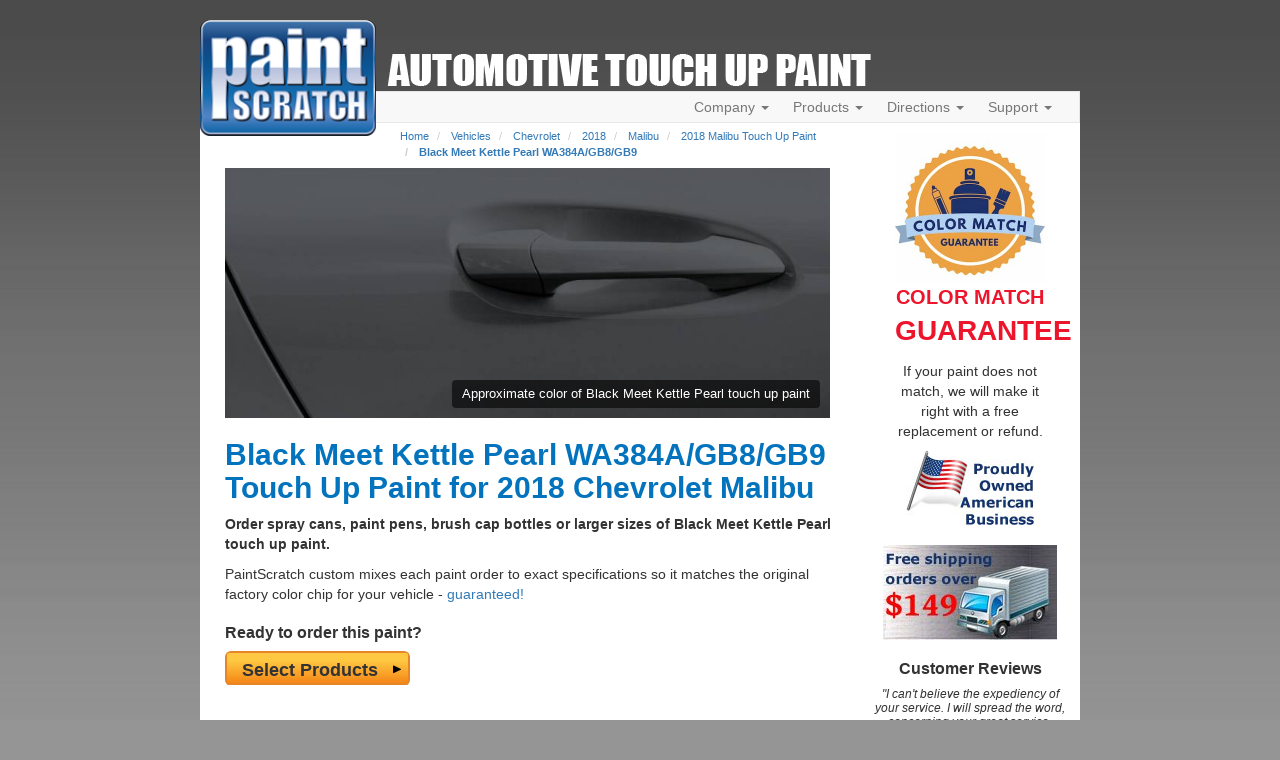

--- FILE ---
content_type: text/html; charset=UTF-8
request_url: https://www.paintscratch.com/touch_up_paint/Chevrolet/2018-Chevrolet-Malibu-Black-Meet-Kettle-Pearl-WA384A-GB8-GB9.html
body_size: 11663
content:
<!DOCTYPE html>
<html lang="en">
<head>
    <meta charset="utf-8">
    <meta http-equiv="X-UA-Compatible" content="IE=edge">
    <meta name="viewport" content="width=device-width, initial-scale=1">
    <title>Black Meet Kettle Pearl WA384A/GB8/GB9 Touch Up Paint for 2018 Chevrolet Malibu - PaintScratch.com</title>
    <script src="https://www.paintscratch.com/js/rollbar.js" crossorigin="anonymous"></script>

    <meta name="description" content="Buy Black Meet Kettle Pearl WA384A/GB8/GB9 Touch Up Paint for Your 2018 Chevrolet Malibu. Black Meet Kettle Pearl WA384A/GB8/GB9 is available in a paint pen, spray paint can, or brush bottle for your 2018 Chevrolet Malibu paint repair.">
    <!-- Google Tag Manager -->
    <script>(function(w,d,s,l,i){w[l]=w[l]||[];w[l].push({'gtm.start':
                new Date().getTime(),event:'gtm.js'});var f=d.getElementsByTagName(s)[0],
            j=d.createElement(s),dl=l!='dataLayer'?'&l='+l:'';j.async=true;j.src=
            'https://www.googletagmanager.com/gtm.js?id='+i+dl;f.parentNode.insertBefore(j,f);
        })(window,document,'script','dataLayer','GTM-58GGDG');</script>
    <!-- End Google Tag Manager -->

    <!-- Bootstrap -->
    <link rel="stylesheet" href="https://www.paintscratch.com/content/theme_mobile_001/css/bootstrap.min.css">

    <!-- PS CSS -->
    <link rel="stylesheet" href="https://www.paintscratch.com/content/theme_mobile_001/css/base.css">
    <link rel="stylesheet" href="https://www.paintscratch.com/content/theme_mobile_001/css/typography.css">
    <link rel="stylesheet" href="https://www.paintscratch.com/content/theme_mobile_001/css/extras.css">

    <!-- Favicons -->
    <link rel="apple-touch-icon" sizes="57x57" href="https://www.paintscratch.com/content/images/favicons/apple-touch-icon-57x57.png">
    <link rel="apple-touch-icon" sizes="60x60" href="https://www.paintscratch.com/content/images/favicons/apple-touch-icon-60x60.png">
    <link rel="apple-touch-icon" sizes="72x72" href="https://www.paintscratch.com/content/images/favicons/apple-touch-icon-72x72.png">
    <link rel="apple-touch-icon" sizes="76x76" href="https://www.paintscratch.com/content/images/favicons/apple-touch-icon-76x76.png">
    <link rel="apple-touch-icon" sizes="114x114" href="https://www.paintscratch.com/content/images/favicons/apple-touch-icon-114x114.png">
    <link rel="apple-touch-icon" sizes="120x120" href="https://www.paintscratch.com/content/images/favicons/apple-touch-icon-120x120.png">
    <link rel="apple-touch-icon" sizes="144x144" href="https://www.paintscratch.com/content/images/favicons/apple-touch-icon-144x144.png">
    <link rel="apple-touch-icon" sizes="152x152" href="https://www.paintscratch.com/content/images/favicons/apple-touch-icon-152x152.png">
    <link rel="apple-touch-icon" sizes="180x180" href="https://www.paintscratch.com/content/images/favicons/apple-touch-icon-180x180.png">
    <link rel="icon" type="image/png" href="https://www.paintscratch.com/content/images/favicons/favicon-32x32.png" sizes="32x32">
    <link rel="icon" type="image/png" href="https://www.paintscratch.com/content/images/favicons/favicon-194x194.png" sizes="194x194">
    <link rel="icon" type="image/png" href="https://www.paintscratch.com/content/images/favicons/favicon-96x96.png" sizes="96x96">
    <link rel="icon" type="image/png" href="https://www.paintscratch.com/content/images/favicons/android-chrome-192x192.png"
          sizes="192x192">
    <link rel="icon" type="image/png" href="https://www.paintscratch.com/content/images/favicons/favicon-16x16.png" sizes="16x16">
    <link rel="manifest" href="https://www.paintscratch.com/content/images/favicons/manifest.json">
    <link rel="shortcut icon" href="https://www.paintscratch.com/content/images/favicons/favicon.ico">
    <meta name="msapplication-TileColor" content="#00aba9">
    <meta name="msapplication-TileImage" content="https://www.paintscratch.com/content/images/favicons/mstile-144x144.png">
    <meta name="msapplication-config" content="https://www.paintscratch.com/browserconfig.xml">
    <meta name="theme-color" content="#ffffff">

    <!-- HTML5 Shim and Respond.js IE8 support of HTML5 elements and media queries -->
    <!--[if lt IE 9]>
    <link rel="stylesheet" href="https://www.paintscratch.com/content/theme_mobile_001/css/ie8.css">
    <script src="https://www.paintscratch.com/content/js/html5shiv.min.js"></script>
    <script src="https://www.paintscratch.com/content/js/respond.js"></script>
    <![endif]-->

        <link rel="canonical" href="https://www.paintscratch.com/touch_up_paint/Chevrolet/2018-Chevrolet-Malibu-Black-Meet-Kettle-Pearl-WA384A-GB8-GB9.html">
    
    <script>
        var app_url = "https://www.paintscratch.com"
        var ajax_www_root = "https://www.paintscratch.com/content"; // base for ajax calls
    </script>
        <meta property="og:url" content="https://www.paintscratch.com/touch_up_paint/Chevrolet/2018-Chevrolet-Malibu-Black-Meet-Kettle-Pearl-WA384A-GB8-GB9.html"/>
    <meta property="og:title"
          content="Black Meet Kettle Pearl WA384A/GB8/GB9  Touch Up Paint for 2018 Chevrolet Malibu"/>
    <meta property="og:description"
          content="Order pro grade Black Meet Kettle Pearl WA384A/GB8/GB9 touch up paint for 2018 Chevrolet Malibu."/>
    <meta property="og:image" content="https://www.paintscratch.com/images/swatch/Black-Meet-Kettle-Pearl-2018-Chevrolet-Malibu-272B2F.jpg"/>
    <meta property="og:type" content="website"/>
    <meta name="twitter:card" content="summary"/>
    <meta name="twitter:site" content="@paintscratch"/>
    <meta name="twitter:title"
          content="Black Meet Kettle Pearl WA384A/GB8/GB9  for 2018 Chevrolet Malibu"/>
    <meta name="twitter:description"
          content="Order pro grade Black Meet Kettle Pearl WA384A/GB8/GB9 touch up paint for 2018 Chevrolet Malibu."/>
    <meta name="twitter:image" content="https://www.paintscratch.com/images/swatch/Black-Meet-Kettle-Pearl-2018-Chevrolet-Malibu-272B2F.jpg"/>
    <meta name="twitter:url" content="https://www.paintscratch.com/touch_up_paint/Chevrolet/2018-Chevrolet-Malibu-Black-Meet-Kettle-Pearl-WA384A-GB8-GB9.html"/>

    <link rel="stylesheet" href="https://www.paintscratch.com/content/views/paintpages/css/tup.css?v=1.1">


</head>
<body class="paintpages single-color-paage paintpages-6-yr-mk-mo-co type-make-year-model-color">
<!-- Google Tag Manager (noscript) -->
<noscript><iframe src="https://www.googletagmanager.com/ns.html?id=GTM-58GGDG"
                  height="0" width="0" style="display:none;visibility:hidden"></iframe></noscript>
<!-- End Google Tag Manager (noscript) -->
<div id="wrapper">
    <div class="top">
        <div class="ps-logo">
            <a class="brand" href="/">
                <img src="https://www.paintscratch.com/content/images/paintscratch-logo.png" height="112" width="170"
                     class="img-responsive bottom-drop-10" alt="PaintScratch.com Logo">
            </a>
        </div><!-- /.logo -->

        <div id="atu_header"><h2 class="invisible">Automotive Touch Up Paint</h2></div>
        <div class="ps-navigation">
            <div class="header">
                <div class="navbar navbar-default" role="navigation">
                    <div class="container-fluid">
                        <div class="navbar-header">
                            <button type="button" class="navbar-toggle collapsed" data-toggle="collapse"
                                    data-target=".navbar-collapse">
                                <span class="sr-only">Toggle navigation</span>
                                <span class="icon-bar"></span>
                                <span class="icon-bar"></span>
                                <span class="icon-bar"></span>
                            </button>
                        </div><!-- /.navbar-header -->
                        <div class="navbar-collapse collapse">
                            <ul class="nav navbar-nav navbar-right pull-right">
                                <li class="dropdown">
                                    <a href="#" class="dropdown-toggle" data-toggle="dropdown">Company <span
                                            class="caret"></span></a>
                                    <ul class="dropdown-menu" role="menu">
                                        <li><a title="Paintscratch.com sells custom automotive touch up paint"
                                               href="https://www.paintscratch.com/company/about.html">About</a></li>
                                        <li><a title="PaintScratch reviews and customer testimonials"
                                               href="https://www.paintscratch.com/cgi-bin/customer.cgi">Reviews</a></li>
                                        <li><a title="Color Match Guarantee" href="#color-match-guarantee"
                                               class="load-pop ie8-guarantee"
                                               id="color_match_guarantee_text-closeonly3">Color Match Guarantee</a></li>
                                    </ul>
                                </li>

                                <li class="dropdown">
                                    <a id="products_dropdown" data-target="#" href="#products" data-toggle="dropdown"
                                       aria-haspopup="true" role="button" aria-expanded="false">Products <span
                                            class="caret"></span></a>
                                    <ul class="dropdown-menu" role="menu" aria-labelledby="products_dropdown">
                                        <li><a title="Which Touch Up Products To Order" href="#what-to-order"
                                               class="load-pop" id="what_to_order-closeonly">What To Order</a></li>
                                        <li><a title="Order touch up ACCESSORIES ONLY here (NOT TOUCH UP PAINT!)"
                                               href="https://www.paintscratch.com/cgi-bin/storefront.cgi">Accessory Store</a></li>
                                        <li><a title="Touch up paint pricing" href="https://www.paintscratch.com/products/pricing.html">Pricing</a>
                                        </li>
                                        <li><a title="PaintScratch Shipping Information" href="#shipping-info"
                                               class="load-pop" id="ordering_shipping_help-closeonly">Shipping</a></li>
                                        <li>
                                            <a title="PaintScratch provides custom paint matching for nearly any color on any surface"
                                               href="https://www.paintscratch.com/products/custom.html">Custom Paint Matching</a></li>
                                    </ul>
                                </li>

                                <li class="dropdown">
                                    <a href="#" class="dropdown-toggle" data-toggle="dropdown">Directions <span
                                            class="caret"></span></a>
                                    <ul class="dropdown-menu" role="menu">
                                        <li><a title="Touch up paint directions."
                                               href="https://www.paintscratch.com/touch-up-paint-directions/">How To Apply Touch Up
                                            Paint</a></li>
                                        <li><a href="https://www.paintscratch.com/paint/videos/"
                                               title="Videos about how to apply touch up paint to your car.">Instruction
                                            Videos</a></li>
                                        <li><a title="Instructions on how to find your car color code"
                                               href="https://www.paintscratch.com/touch-up-paint-codes/paint-code.html">Finding Your
                                            Color Code</a></li>
                                        <li><a title="Learn about choosing a paint color to fix your scratch"
                                               href="https://www.paintscratch.com/touch-up-paint-directions/paint-colors.html">How to
                                            Choose Your Color</a></li>

                                    </ul>
                                </li>

                                <li class="dropdown">
                                    <a href="#" class="dropdown-toggle" data-toggle="dropdown">Support <span
                                            class="caret"></span></a>
                                    <ul class="dropdown-menu" role="menu">
                                        <li><a title="PaintScratch Help Center"
                                               href="https://www.paintscratch.com/cgi-bin/stats/helpCenter.cgi">Help Center</a></li>
                                        <li><a title="Answers to frequently asked questions"
                                               href="https://www.paintscratch.com/support/faqs.html">FAQ's</a></li>
                                        <li><a href="https://www.paintscratch.com/support/search-paintscratch.php"
                                               title="Search every page on the site.">Search</a></li>
                                        <li><a title="Customer Service and Returns"
                                               href="https://www.paintscratch.com/support/returns.htm">Customer Service &amp;
                                            Returns</a></li>
                                    </ul>
                                </li>

                                <li id="view_cart_link" class="hidden"><a href="https://www.paintscratch.com/cgi-bin/shopping-cart.cgi"
                                                                          title="View your shopping cart">View Cart
                                    <span class="badge"></span></a></li>
                            </ul>
                        </div><!-- /.navbar-collapse -->
                    </div><!-- /.container-fluid -->
                </div><!-- /.navbar -->
            </div><!-- /.header -->
        </div><!-- /.ps-navigation -->
    </div><!-- /.top --><div class="page white-bg">
    <div class="container-fluid">
        <div class="row">
            <div class="page-content col-sm-9">
                
                <ol class="breadcrumb">
    <li><a href="https://www.paintscratch.com" title="Touch Up Paint from PaintScratch.com">Home</a></li>
                <li >
                            <a href="https://www.paintscratch.com/touch_up_paint/" title="Order automotive touch up paint for any vehicle">Vehicles</a>
                    </li>
            <li >
                            <a href="https://www.paintscratch.com/touch_up_paint/Chevrolet/" title="Custom Chevrolet touch up paint">Chevrolet</a>
                    </li>
            <li >
                            <a href="https://www.paintscratch.com/touch_up_paint/Chevrolet/2018.html" title="2018 Chevrolet touch up paint">2018</a>
                    </li>
            <li >
                            <a href="https://www.paintscratch.com/touch_up_paint/Chevrolet/Malibu.html" title="Chevrolet Malibu touch up paint">Malibu</a>
                    </li>
            <li >
                            <a href="https://www.paintscratch.com/touch_up_paint/Chevrolet/2018-Chevrolet-Malibu.html" title="2018 Chevrolet Malibu touch up paint">2018 Malibu Touch Up Paint</a>
                    </li>
            <li class="active">
                            <a href="https://www.paintscratch.com/touch_up_paint/Chevrolet/2018-Chevrolet-Malibu-Black-Meet-Kettle-Pearl-WA384A-GB8-GB9.html" title="Black Meet Kettle Pearl WA384A/GB8/GB9 touch up paint for 2018 Chevrolet Malibu">Black Meet Kettle Pearl WA384A/GB8/GB9</a>
                    </li>
    </ol>
                    <!-- Image on top -->
    <div class="col-sm-12 col-xs-12" id="color-swatch-image">
        <div class="image-container">
            <img class="responsive-img"
                 alt="Black Meet Kettle Pearl touch up paint for Chevrolet"
                 src="https://www.paintscratch.com/images/swatch/Black-Meet-Kettle-Pearl-2018-Chevrolet-Malibu-272B2F.jpg">
            <span class="overlay-text">
          Approximate color of Black Meet Kettle Pearl touch up paint
        </span>
        </div>

        <h1 style="margin-top: 20px;">Black Meet Kettle Pearl WA384A/GB8/GB9 Touch Up Paint for 2018 Chevrolet Malibu</h1>
    </div>

    <p><strong>Order spray cans, paint pens, brush cap bottles or larger sizes of Black Meet Kettle Pearl touch up
            paint.</strong></p>

            <p>PaintScratch custom mixes each paint order to exact specifications so it matches the original factory color
            chip for your vehicle - <a class="load-pop"
                                       title="We guarantee Black Meet Kettle Pearl will match your 2018 Chevrolet Malibu."
                                       href="#color-match-guarantee" id="color_match_guarantee_text-closeonly4">guaranteed!</a>
        </p>
        
    <div class="clearfix"></div>
    <div class="list-group-single-color">
        <div class="ready-to-order col-sm-12">
            <h3>Ready to order this paint?</h3>
            <form name="select-color-form" id="select-color-form" method="post">
                <input type="hidden" name="vehicle" value="2018 Chevrolet Malibu">
                <input type="hidden" name="year" value="2018">
                <input type="hidden" name="make" value="Chevrolet">
                <input type="hidden" name="model" value="Malibu">
                <input type="hidden" name="paint" value="Black Meet Kettle Pearl WA384A/GB8/GB9">
                <input type="hidden" name="color" value="#272B2F">
                <input type='hidden' id='factory_code_required' value="false">

                <button onclick="SelectProducts()" type="button" class="btn action-button-orange btn-lg"
                        title="Proceed to the secure order form for Black Meet Kettle Pearl WA384A/GB8/GB9."><span>Select Products</span>
                </button>
                
            </form>
        </div>
    </div>
    <div class="clearfix"></div>
    <div class="panel panel-default panel-expand panel-color-code">
        <div class="panel-heading panel-hover">
            <div class="panel-title row">
                <a class="expand-panel-link" id="show-color-code-info"
                   title="Click to expand color code information for Chevrolet" data-toggle="collapse"
                   href="#color-code-info" aria-expanded="false" aria-controls="color-code-info">
                    <span class="col-xs-10">Verify your Chevrolet's color code is '<u>WA384A/GB8/GB9</u>' before ordering.</span>
                    <p class="col-xs-2">
                        <span class="glyphicon glyphicon-chevron-down pull-right" aria-hidden="true"></span></p>
                </a>
            </div>
        </div>
        <div class="collapse panel-body" id="color-code-info">
    <p>The vehicle color code will list the paint color exactly so finding it is important. In order to
        guarantee the accuracy of a color, paint should be ordered based on the color code. Learn where to <a
                href="https://www.paintscratch.com/touch-up-paint-codes/col2018.htm"
                target="_blank" title="In a new tab, open where to find your 2018 color code.">locate your
            Color Identification Plate <span class="glyphicon glyphicon-new-window"
                                             aria-hidden="true"></span></a>. </p>
    There can be more than one color code shown below. For example, the color code '96/WA8867' listed on our site can be shown on your vehicle as '96U' or '96L' or '8867' or 'WA8867'. Often there will be a 'BC CC' before the color code. This stands for Basecoat/Clearcoat. The 'U' in the paint code means the Upper Color and the 'L' means the Lower Color. Two tone vehicles will have each color coded, i.e. '96U' and say '36L'. Also, it could be '8867L' or '8867U'.<br><br> Later Chevrolet colors can be really confusing. The color <b>Son Of A Gun Gray</b> has 8 different color codes. (WA139X/WA481B/WA482B/G7Q/GK1/GK2/GPF/WA527B) If you find any of these codes on your vehicle, this is your color!
    <br><br>
    <p>Please do not order based on the color you see onscreen. Because computer and phone screens are all
        different, the color you see on online may not look exactly the same as the paint you receive. For more
        information, <a href="https://www.paintscratch.com/support/faqs.html" target="_blank"
                        title="In a new tab, open PaintScratch FAQs">view the FAQ'S <span
                    class="glyphicon glyphicon-new-window" aria-hidden="true"></span></a>.</p>
    <p>Always <a target="_blank" title="Open a new tab to view information about verifying your color code"
                 href="https://www.paintscratch.com/verify.htm">verify your
            Chevrolet color code <span class="glyphicon glyphicon-new-window" aria-hidden="true"></span></a> on
        your vehicle before ordering. Black Meet Kettle Pearl may go by
        several different names and color
        samples shown for 2018
        Chevrolet Malibu are approximate.
    <p>
</div>    </div>
    <div class="clearfix"></div>

            <hr>
        <div class="panel panel-default panel-expand panel-other-color">
            <div class="panel-heading panel-hover">
                <div class="panel-title row">
                    <a class="expand-panel-link" id="show-other-colors"
                       title="Click to expand all 2018 Chevrolet Malibu touch up paint colors."
                       data-toggle="collapse" href="#other-colors-body" aria-expanded="false"
                       aria-controls="other-colors-body">
                        <span class="col-xs-10">Show 29 other colors for 2018 Chevrolet Malibu.</span>
                        <p class="col-xs-2">
                            <span class="glyphicon glyphicon-chevron-down pull-right" aria-hidden="true"></span></p>
                    </a>
                </div>
            </div>
            <div class="collapse panel-body list-group list-group-other-colors" id="other-colors-body">

                
                    <a class="list-group-item row" href="https://www.paintscratch.com/touch_up_paint/Chevrolet/2018-Chevrolet-Malibu-Son-Of-A-Gun-Gray-Metallic-WA139X-G7Q-GK2.html" title="Son Of A Gun Gray Metallic WA139X/G7Q/GK2 for 2018 Chevrolet Malibu">
                        <span class="col-xs-3 color-box color-swatch" style="background-color: #817C75"></span>
                        <span class="col-xs-9">Son Of A Gun Gray Metallic WA139X/G7Q/GK2</span>
                    </a>
                
                    <a class="list-group-item row" href="https://www.paintscratch.com/touch_up_paint/Chevrolet/2018-Chevrolet-Malibu-Son-Of-A-Gun-Gray-Metallic-WA482B-WA527B-GPF.html" title="Son Of A Gun Gray Metallic WA482B/WA527B/GPF for 2018 Chevrolet Malibu">
                        <span class="col-xs-3 color-box color-swatch" style="background-color: #817C75"></span>
                        <span class="col-xs-9">Son Of A Gun Gray Metallic WA482B/WA527B/GPF</span>
                    </a>
                
                    <a class="list-group-item row" href="https://www.paintscratch.com/touch_up_paint/Chevrolet/2018-Chevrolet-Malibu-Abalone-White-Tricoat-WA140X-G1W.html" title="Abalone White Tricoat WA140X/G1W for 2018 Chevrolet Malibu">
                        <span class="col-xs-3 color-box color-swatch" style="background-color: #F5F3F1"></span>
                        <span class="col-xs-9">Abalone White Tricoat WA140X/G1W</span>
                    </a>
                
                    <a class="list-group-item row" href="https://www.paintscratch.com/touch_up_paint/Chevrolet/2018-Chevrolet-Malibu-Abalone-White-Tricoat-WA472B-WA584B-WA486B.html" title="Abalone White Tricoat WA472B/WA584B/WA486B for 2018 Chevrolet Malibu">
                        <span class="col-xs-3 color-box color-swatch" style="background-color: #F5F3F1"></span>
                        <span class="col-xs-9">Abalone White Tricoat WA472B/WA584B/WA486B</span>
                    </a>
                
                    <a class="list-group-item row" href="https://www.paintscratch.com/touch_up_paint/Chevrolet/2018-Chevrolet-Malibu-Abalone-White-Tricoat-GE8-GP5-GP6.html" title="Abalone White Tricoat GE8/GP5/GP6 for 2018 Chevrolet Malibu">
                        <span class="col-xs-3 color-box color-swatch" style="background-color: #F5F3F1"></span>
                        <span class="col-xs-9">Abalone White Tricoat GE8/GP5/GP6</span>
                    </a>
                
                    <a class="list-group-item row" href="https://www.paintscratch.com/touch_up_paint/Chevrolet/2018-Chevrolet-Malibu-Black-Meet-Kettle-Pearl-WA506B-WA507B-GB0.html" title="Black Meet Kettle Pearl WA506B/WA507B/GB0 for 2018 Chevrolet Malibu">
                        <span class="col-xs-3 color-box color-swatch" style="background-color: #272B2F"></span>
                        <span class="col-xs-9">Black Meet Kettle Pearl WA506B/WA507B/GB0</span>
                    </a>
                
                    <a class="list-group-item row" href="https://www.paintscratch.com/touch_up_paint/Chevrolet/2018-Chevrolet-Malibu-Old-Blue-Eyes-Metallic-WA410Y-G1M.html" title="Old Blue Eyes Metallic WA410Y/G1M for 2018 Chevrolet Malibu">
                        <span class="col-xs-3 color-box color-swatch" style="background-color: #3D476B"></span>
                        <span class="col-xs-9">Old Blue Eyes Metallic WA410Y/G1M</span>
                    </a>
                
                    <a class="list-group-item row" href="https://www.paintscratch.com/touch_up_paint/Chevrolet/2018-Chevrolet-Malibu-Starlight-Blue-WA413B-GGB.html" title="Starlight Blue WA413B/GGB for 2018 Chevrolet Malibu">
                        <span class="col-xs-3 color-box color-swatch" style="background-color: #597DF3"></span>
                        <span class="col-xs-9">Starlight Blue WA413B/GGB</span>
                    </a>
                
                    <a class="list-group-item row" href="https://www.paintscratch.com/touch_up_paint/Chevrolet/2018-Chevrolet-Malibu-Glory-Red-Pearl-WA434B-GPJ.html" title="Glory Red Pearl WA434B/GPJ for 2018 Chevrolet Malibu">
                        <span class="col-xs-3 color-box color-swatch" style="background-color: #BA2824"></span>
                        <span class="col-xs-9">Glory Red Pearl WA434B/GPJ</span>
                    </a>
                
                    <a class="list-group-item row" href="https://www.paintscratch.com/touch_up_paint/Chevrolet/2018-Chevrolet-Malibu-Pepperdust-Pearl-WA441B-GMU.html" title="Pepperdust Pearl WA441B/GMU for 2018 Chevrolet Malibu">
                        <span class="col-xs-3 color-box color-swatch" style="background-color: #D6CA92"></span>
                        <span class="col-xs-9">Pepperdust Pearl WA441B/GMU</span>
                    </a>
                
                    <a class="list-group-item row" href="https://www.paintscratch.com/touch_up_paint/Chevrolet/2018-Chevrolet-Malibu-Pepperdust-Pearl-WA444B-GH9.html" title="Pepperdust Pearl WA444B/GH9 for 2018 Chevrolet Malibu">
                        <span class="col-xs-3 color-box color-swatch" style="background-color: #D6CA92"></span>
                        <span class="col-xs-9">Pepperdust Pearl WA444B/GH9</span>
                    </a>
                
                    <a class="list-group-item row" href="https://www.paintscratch.com/touch_up_paint/Chevrolet/2018-Chevrolet-Malibu-Coppertino-Metallic-WA444C-WA446C-G8K-G8R.html" title="Coppertino Metallic WA444C/WA446C/G8K/G8R for 2018 Chevrolet Malibu">
                        <span class="col-xs-3 color-box color-swatch" style="background-color: #F5EBBD"></span>
                        <span class="col-xs-9">Coppertino Metallic WA444C/WA446C/G8K/G8R</span>
                    </a>
                
                    <a class="list-group-item row" href="https://www.paintscratch.com/touch_up_paint/Chevrolet/2018-Chevrolet-Malibu-Green-WA449C-G8U.html" title="Green WA449C/G8U for 2018 Chevrolet Malibu">
                        <span class="col-xs-3 color-box color-swatch" style="background-color: #2E6D1F"></span>
                        <span class="col-xs-9">Green WA449C/G8U</span>
                    </a>
                
                    <a class="list-group-item row" href="https://www.paintscratch.com/touch_up_paint/Chevrolet/2018-Chevrolet-Malibu-Satin-Steel-Metallic-WA464C-G9K.html" title="Satin Steel Metallic WA464C/G9K for 2018 Chevrolet Malibu">
                        <span class="col-xs-3 color-box color-swatch" style="background-color: #808080"></span>
                        <span class="col-xs-9">Satin Steel Metallic WA464C/G9K</span>
                    </a>
                
                    <a class="list-group-item row" href="https://www.paintscratch.com/touch_up_paint/Chevrolet/2018-Chevrolet-Malibu-Switchblade-Silver-Pearl-Clearcoat-WA636R-17-GAN.html" title="Switchblade Silver Pearl Clearcoat WA636R/17/GAN for 2018 Chevrolet Malibu">
                        <span class="col-xs-3 color-box color-swatch" style="background-color: #E0DDD2"></span>
                        <span class="col-xs-9">Switchblade Silver Pearl  WA636R/17/GAN</span>
                    </a>
                
                    <a class="list-group-item row" href="https://www.paintscratch.com/touch_up_paint/Chevrolet/2018-Chevrolet-Malibu-Black-Clearcoat-WA8555-41-GBA.html" title="Black Clearcoat WA8555/41/GBA for 2018 Chevrolet Malibu">
                        <span class="col-xs-3 color-box color-swatch" style="background-color: #020202"></span>
                        <span class="col-xs-9">Black  WA8555/41/GBA</span>
                    </a>
                
                    <a class="list-group-item row" href="https://www.paintscratch.com/touch_up_paint/Chevrolet/2018-Chevrolet-Malibu-White-Clearcoat-WA8624-50-GAZ.html" title="White Clearcoat WA8624/50/GAZ for 2018 Chevrolet Malibu">
                        <span class="col-xs-3 color-box color-swatch" style="background-color: #FFFFFB"></span>
                        <span class="col-xs-9">White  WA8624/50/GAZ</span>
                    </a>
                
                    <a class="list-group-item row" href="https://www.paintscratch.com/touch_up_paint/Chevrolet/2018-Chevrolet-Malibu-Shale-Interior-WA149B.html" title="Shale (Interior) WA149B for 2018 Chevrolet Malibu">
                        <span class="col-xs-3 color-box color-swatch" style="background-color: #A69476"></span>
                        <span class="col-xs-9">Shale (Interior) WA149B</span>
                    </a>
                
                    <a class="list-group-item row" href="https://www.paintscratch.com/touch_up_paint/Chevrolet/2018-Chevrolet-Malibu-Dark-Atmosphere-Interior-WA303X.html" title="Dark Atmosphere (Interior) WA303X for 2018 Chevrolet Malibu">
                        <span class="col-xs-3 color-box color-swatch" style="background-color: #665B48"></span>
                        <span class="col-xs-9">Dark Atmosphere (Interior) WA303X</span>
                    </a>
                
                    <a class="list-group-item row" href="https://www.paintscratch.com/touch_up_paint/Chevrolet/2018-Chevrolet-Malibu-Piano-Black-Interior-WA424P.html" title="Piano Black (Interior) WA424P for 2018 Chevrolet Malibu">
                        <span class="col-xs-3 color-box color-swatch" style="background-color: #000000"></span>
                        <span class="col-xs-9">Piano Black (Interior) WA424P</span>
                    </a>
                
                    <a class="list-group-item row" href="https://www.paintscratch.com/touch_up_paint/Chevrolet/2018-Chevrolet-Malibu-French-Roast-Metallic-Interior-WA434A.html" title="French Roast Metallic (Interior) WA434A for 2018 Chevrolet Malibu">
                        <span class="col-xs-3 color-box color-swatch" style="background-color: #B1A179"></span>
                        <span class="col-xs-9">French Roast Metallic (Interior) WA434A</span>
                    </a>
                
                    <a class="list-group-item row" href="https://www.paintscratch.com/touch_up_paint/Chevrolet/2018-Chevrolet-Malibu-Jet-Black-Interior-WA600R.html" title="Jet Black (Interior) WA600R for 2018 Chevrolet Malibu">
                        <span class="col-xs-3 color-box color-swatch" style="background-color: #383628"></span>
                        <span class="col-xs-9">Jet Black (Interior) WA600R</span>
                    </a>
                
                    <a class="list-group-item row" href="https://www.paintscratch.com/touch_up_paint/Chevrolet/2018-Chevrolet-Malibu-Loft-Brown-Interior-WA704S.html" title="Loft Brown (Interior) WA704S for 2018 Chevrolet Malibu">
                        <span class="col-xs-3 color-box color-swatch" style="background-color: #A1884B"></span>
                        <span class="col-xs-9">Loft Brown (Interior) WA704S</span>
                    </a>
                
                    <a class="list-group-item row" href="https://www.paintscratch.com/touch_up_paint/Chevrolet/2018-Chevrolet-Malibu-Medium-Ash-Gray-Interior-WA9883.html" title="Medium Ash Gray (Interior) WA9883 for 2018 Chevrolet Malibu">
                        <span class="col-xs-3 color-box color-swatch" style="background-color: #CBC7BF"></span>
                        <span class="col-xs-9">Medium Ash Gray (Interior) WA9883</span>
                    </a>
                
                    <a class="list-group-item row" href="https://www.paintscratch.com/touch_up_paint/Chevrolet/2018-Chevrolet-Malibu-Blade-Silver-Metallic-Clearcoat-wheel-WA234M.html" title="Blade Silver Metallic Clearcoat (wheel) WA234M for 2018 Chevrolet Malibu">
                        <span class="col-xs-3 color-box color-swatch" style="background-color: #F0ECE8"></span>
                        <span class="col-xs-9">Blade Silver Metallic  (wheel) WA234M</span>
                    </a>
                
                    <a class="list-group-item row" href="https://www.paintscratch.com/touch_up_paint/Chevrolet/2018-Chevrolet-Malibu-Midnight-Silver-Metallic-Clearcoat-wheel-WA263M.html" title="Midnight Silver Metallic Clearcoat (wheel) WA263M for 2018 Chevrolet Malibu">
                        <span class="col-xs-3 color-box color-swatch" style="background-color: #A29C92"></span>
                        <span class="col-xs-9">Midnight Silver Metallic  (wheel) WA263M</span>
                    </a>
                
                    <a class="list-group-item row" href="https://www.paintscratch.com/touch_up_paint/Chevrolet/2018-Chevrolet-Malibu-Sterling-Silver--matt-WA569F.html" title="Sterling Silver  (matt) WA569F for 2018 Chevrolet Malibu">
                        <span class="col-xs-3 color-box color-swatch" style="background-color: #D8D1CA"></span>
                        <span class="col-xs-9">Sterling Silver  (matt) WA569F</span>
                    </a>
                
                    <a class="list-group-item row" href="https://www.paintscratch.com/touch_up_paint/Chevrolet/2018-Chevrolet-Malibu-Black-Clearcoat-Wheel-Color-WA8555.html" title="Black Clearcoat (Wheel Color) WA8555 for 2018 Chevrolet Malibu">
                        <span class="col-xs-3 color-box color-swatch" style="background-color: #000000"></span>
                        <span class="col-xs-9">Black  (Wheel Color) WA8555</span>
                    </a>
                
                    <a class="list-group-item row" href="https://www.paintscratch.com/touch_up_paint/Chevrolet/2018-Chevrolet-Malibu-Sparkle-Silver-Metallic-Wheel-Color-WA9967.html" title="Sparkle Silver Metallic (Wheel Color) WA9967 for 2018 Chevrolet Malibu">
                        <span class="col-xs-3 color-box color-swatch" style="background-color: #D5D4CD"></span>
                        <span class="col-xs-9">Sparkle Silver Metallic (Wheel Color) WA9967</span>
                    </a>
                            </div>
        </div>
        <div class="clearfix"></div>

    
    <p>Additional <a href='https://www.paintscratch.com/touch_up_paint/Chevrolet/' title='Custom Chevrolet touch up paint'>Chevrolet
            paint colors</a> may be available, especially interior, trim and wheel colors. Try searching other <a
                href='https://www.paintscratch.com/touch_up_paint/Chevrolet/Malibu.html'
                title='Chevrolet Malibu touch up paint'>Chevrolet
            Malibu</a> years or <a title="Click here to request your color."
                                        href="https://www.paintscratch.com/cgi-bin/missing.cgi">Submit a color request</a>.</p>

    <script>
        function setPSCookie(name, value, days, path = '/') {
            if (!name || value === undefined) {
                console.error('Name and value are required for setting a cookie');
                return;
            }

            let expires = '';
            if (days) {
                const date = new Date();
                date.setTime(date.getTime() + (days * 24 * 60 * 60 * 1000));
                expires = '; expires=' + date.toUTCString();
            }
            document.cookie = name + '=' + value + expires + '; path=' + path + '; Secure';
        }
        var selectedColorName = 'Black Meet Kettle Pearl WA384A/GB8/GB9';
        var selectedColorRgb = '#272B2F';
        setPSCookie('ColorNameSelectedLast', selectedColorName, 7, '/')
        setPSCookie('ColorRgbSelectedLast', selectedColorRgb, 7, '/')
    </script>
            </div>
                            <div class="col-sm-3" id="page_sidebar">
    
            <div id="color_match_guarantee" class="top-buffer-sm">
            <div class="load-pop centered-block" id="color_match_guarantee_text-closeonly2">
                <img alt="PaintScratch Color Match Guarantee Badge" src="https://www.paintscratch.com/content/images/color-match-guarantee.jpg?v=2" title="If your paint does not match, we will make it right with a free replacement or refund." class="img-responsive center-block ie8-guarantee">
                <p style="text-align: center;"><span class="guarantee">COLOR MATCH</span><br><span class="guarantee big">GUARANTEE</span></p>
                <p>If your paint does not match, we will make it right with a free replacement or refund.</p>
            </div>
        </div><!-- #color_match_guarantee -->
        
    <div id="american" class="top-buffer-sm">
        <img alt="PaintScratch is an American Business" src="https://www.paintscratch.com/content/images/paintscratch-american-business.jpg" title="All PaintScratch products are manufactured in the USA!" class="img-responsive center-block ie8-american load-pop" id="American_company-closeonly2">
    </div><!-- #american -->

    <div id="free_shipping" class="top-buffer bottom-buffer-sm">
        <img alt="PaintScratch offers free shipping on all orders over $99!" src="https://www.paintscratch.com/content/images/free-shipping-over-99.jpg" title="Free shipping on all orders over $99!" class="img-responsive center-block ie8-freeshipping load-pop" id="free_shipping-closeonly2">
    </div><!-- #free_shipping -->

    <!-- Customer Testimonials Panel -->
<div id="customer_testimonials" class="top-buffer bottom-buffer-sm">
    <h4 class="top-buffer">Customer Reviews</h4>
            <p>"I can&#039;t believe the expediency of your service. I will spread the word, concerning your great service. Regards"</p>
        <strong>A. Luna<br>Humble, TX</strong>
        <hr>
            <p>"Easy to find the color I needed. Checkout was easy. Even this grandma can handle a few chips and scratches with professional tools and instructions. Thanks!"</p>
        <strong>Gloria J.<br>Warwick, RI</strong>
        <hr>
            <p>"PAINT RECEIVED AND THE COLOR MATCH IS PERFECT. YOUR COMPANY KICKS ASS!!!"</p>
        <strong>W. Phillipy<br>Camp Hill, PA</strong>
        <hr>
    </div>




</div><!-- /.span10 /#page_sidebar-->                        <div class="col-sm-12">
                                    <div class="form-group color_search_widget color_search_widget_bottom  col-sm-12">
    <div class="panel panel-primary">
        <div class="panel-heading">
            <h4 class="panel-title">Need paint for another vehicle? Find it here.</h4>
        </div>
        <div class="panel-body">
            <div class="row">
                <div class="col-sm-4 select-group first">
                    <div class="search-select select_year_div">
                        <label for="select_year_1" class="byebye-element">Select vehicle year</label>
                        <select class="form-control active-form-control-border" name="year" id="select_year_1">
                            <option value="">Select vehicle year...</option>
                                                                                        <option value='2026'>2026</option>
                                                            <option value='2025'>2025</option>
                                                            <option value='2024'>2024</option>
                                                            <option value='2023'>2023</option>
                                                            <option value='2022'>2022</option>
                                                            <option value='2021'>2021</option>
                                                            <option value='2020'>2020</option>
                                                            <option value='2019'>2019</option>
                                                            <option value='2018'>2018</option>
                                                            <option value='2017'>2017</option>
                                                            <option value='2016'>2016</option>
                                                            <option value='2015'>2015</option>
                                                            <option value='2014'>2014</option>
                                                            <option value='2013'>2013</option>
                                                            <option value='2012'>2012</option>
                                                            <option value='2011'>2011</option>
                                                            <option value='2010'>2010</option>
                                                            <option value='2009'>2009</option>
                                                            <option value='2008'>2008</option>
                                                            <option value='2007'>2007</option>
                                                            <option value='2006'>2006</option>
                                                            <option value='2005'>2005</option>
                                                            <option value='2004'>2004</option>
                                                            <option value='2003'>2003</option>
                                                            <option value='2002'>2002</option>
                                                            <option value='2001'>2001</option>
                                                            <option value='2000'>2000</option>
                                                            <option value='1999'>1999</option>
                                                            <option value='1998'>1998</option>
                                                            <option value='1997'>1997</option>
                                                            <option value='1996'>1996</option>
                                                            <option value='1995'>1995</option>
                                                            <option value='1994'>1994</option>
                                                            <option value='1993'>1993</option>
                                                            <option value='1992'>1992</option>
                                                            <option value='1991'>1991</option>
                                                            <option value='1990'>1990</option>
                                                            <option value='1989'>1989</option>
                                                            <option value='1988'>1988</option>
                                                            <option value='1987'>1987</option>
                                                            <option value='1986'>1986</option>
                                                            <option value='1985'>1985</option>
                                                            <option value='1984'>1984</option>
                                                            <option value='1983'>1983</option>
                                                            <option value='1982'>1982</option>
                                                            <option value='1981'>1981</option>
                                                            <option value='1980'>1980</option>
                                                            <option value='1979'>1979</option>
                                                            <option value='1978'>1978</option>
                                                            <option value='1977'>1977</option>
                                                            <option value='1976'>1976</option>
                                                            <option value='1975'>1975</option>
                                                            <option value='1974'>1974</option>
                                                            <option value='1973'>1973</option>
                                                            <option value='1972'>1972</option>
                                                            <option value='1971'>1971</option>
                                                            <option value='1970'>1970</option>
                                                            <option value='1969'>1969</option>
                                                            <option value='1968'>1968</option>
                                                            <option value='1967'>1967</option>
                                                            <option value='1966'>1966</option>
                                                            <option value='1965'>1965</option>
                                                            <option value='1964'>1964</option>
                                                            <option value='1963'>1963</option>
                                                            <option value='1962'>1962</option>
                                                            <option value='1961'>1961</option>
                                                            <option value='1960'>1960</option>
                                                            <option value='1959'>1959</option>
                                                            <option value='1958'>1958</option>
                                                            <option value='1957'>1957</option>
                                                            <option value='1956'>1956</option>
                                                            <option value='1955'>1955</option>
                                                            <option value='1954'>1954</option>
                                                            <option value='1953'>1953</option>
                                                            <option value='1952'>1952</option>
                                                            <option value='1951'>1951</option>
                                                            <option value='1950'>1950</option>
                                                    </select>
                    </div><!-- /#select_year_div -->
                </div><!-- /.col-sm-4 -->

                <div class="col-sm-4 select-group">
                    <div class="search-select select_make_div">
                        <label for="select_make_1" class="byebye-element">Select vehicle make</label>
                        <select class="form-control" name="make" id="select_make_1" disabled>
                            <option value = ''>Select Make...</option>
                        </select>
                    </div><!-- /#select_make_div -->
                </div>

                <div class="col-sm-4 select-group last">
                    <div class="search-select select_model_div">
                        <label for="select_model_1" class="byebye-element">Select vehicle model</label>
                        <select class="form-control" name='model' id='select_model_1' disabled>
                            <option value = '' disabled="disabled">Select Model...</option>
                        </select>
                    </div><!-- /#select_model_div -->
                </div>

                <div class="col-sm-12">
                    <div class="row">
                        <div class="find_your_color pull-right top-buffer-sm">
                            <form id='find_colors_form_1' action='https://www.paintscratch.com/cgi-bin/select-color.cgi' method='POST'>
                                <input type='hidden' name='year' value=''>
                                <input type='hidden' name='make' value=''>
                                <input type='hidden' name='model' value=''>
                                <button type="submit" class="btn action-button-orange btn-lg pull-right" id='find_colors_button_1'  disabled="disabled" title="Find Touch Up Paint for Your Vehicle"><span class="find-colors-text">Find Your Color</span></button>
                            </form>
                        </div><!-- /#find_your_color -->

                    </div><!-- .row -->
                </div>
            </div><!-- /.row -->
        </div>
    </div>
</div><!-- /.color_search_widget -->                                                </div>
        </div>
    </div>
</div>
<div id="jquery-media-query-trigger" style="display: none;"></div>

<div class="clearfix"></div>
<div class="container-fluid top-buffer" id="panel_links">
    <div class="row">

        <!-- Customer Testimonials Panel -->
<div class="col-sm-4">
    <div class="panel panel-primary no-border-radius">
        <div class="panel-heading no-border-radius text-center">
            <h3 class="panel-title"><a href="https://www.paintscratch.com/cgi-bin/customer.cgi"
                                       title="View unsolicited reviews and testimonials from PaintScratch customers.">Customer
                    Testimonials</a></h3>
        </div>
        <div class="panel-content no-border-radius small-text top-buffer-sm">
            <div id='coin-slider'>
                                    <a href="#" target="_blank">
                        <img src="https://www.paintscratch.com/content/images/other/blank-image.gif" alt="blank image">
                        <span>
                  "It was easy to use, if my paint is good, I will use you again."<br><br>
                  A.J. - May 2014<br>
                  Sacramento, CA
                </span>
                    </a>
                                    <a href="#" target="_blank">
                        <img src="https://www.paintscratch.com/content/images/other/blank-image.gif" alt="blank image">
                        <span>
                  "I really like your product. I was surprised on how well the paint matched my car considering that it faded over time. Great job."<br><br>
                  S. Elliott<br>
                  Lombard , IL
                </span>
                    </a>
                                    <a href="#" target="_blank">
                        <img src="https://www.paintscratch.com/content/images/other/blank-image.gif" alt="blank image">
                        <span>
                  "Received touch up paint several days ago. It was a perfect match. I wish I had found your company months earlier. Thanks"<br><br>
                  R. Freddi<br>
                  Forest Hills , NY
                </span>
                    </a>
                                    <a href="#" target="_blank">
                        <img src="https://www.paintscratch.com/content/images/other/blank-image.gif" alt="blank image">
                        <span>
                  "I can&#039;t believe the expediency of your service. I will spread the word, concerning your great service. Regards"<br><br>
                  A. Luna<br>
                  Humble, TX
                </span>
                    </a>
                                    <a href="#" target="_blank">
                        <img src="https://www.paintscratch.com/content/images/other/blank-image.gif" alt="blank image">
                        <span>
                  "Easy to find the color I needed. Checkout was easy. Even this grandma can handle a few chips and scratches with professional tools and instructions. Thanks!"<br><br>
                  Gloria J.<br>
                  Warwick, RI
                </span>
                    </a>
                                    <a href="#" target="_blank">
                        <img src="https://www.paintscratch.com/content/images/other/blank-image.gif" alt="blank image">
                        <span>
                  "YOUR SITE IS ONE OF THE BETTER SITES I&#039;VE USED. IT &#039;FLOWS&#039; WELL, AND EASY TO FOLLOW. TO DATE, ALL OF MY ORDERS HAVE BEEN COMPLETED WITHOUT ISSUES. THANKS,"<br><br>
                  D.F. - May 2014<br>
                  Virginia Beach, VA
                </span>
                    </a>
                                    <a href="#" target="_blank">
                        <img src="https://www.paintscratch.com/content/images/other/blank-image.gif" alt="blank image">
                        <span>
                  "Fantastic product! Excellent service! Color match on the original order was perfect, just wish I had bought enough paint the first time! Thank You."<br><br>
                  R Messina<br>
                  Grand Prairie , TX
                </span>
                    </a>
                                    <a href="#" target="_blank">
                        <img src="https://www.paintscratch.com/content/images/other/blank-image.gif" alt="blank image">
                        <span>
                  "I purchased a can of your spray paint to fix the mess that the shopping cart made. The spray can was quick and simple to use and the paint matched the car&#039;s paint perfectly. Great product."<br><br>
                  I. Mathison<br>
                  New York, NY
                </span>
                    </a>
                                    <a href="#" target="_blank">
                        <img src="https://www.paintscratch.com/content/images/other/blank-image.gif" alt="blank image">
                        <span>
                  "Just wanted to let you know that an order I received for WG2 touch up matched perfectly, unlike the dealer stuff. I will definitely recommend your business. Thanks"<br><br>
                  L Goetz<br>
                  Evesham , NJ
                </span>
                    </a>
                                    <a href="#" target="_blank">
                        <img src="https://www.paintscratch.com/content/images/other/blank-image.gif" alt="blank image">
                        <span>
                  "Great web site !!! So easy to use and had the products I was looking for including the clear coat"<br><br>
                  G.D. - June 2014<br>
                  Paso Robles, CA
                </span>
                    </a>
                            </div><!-- /#coin-slider -->
        </div><!-- /.panel-content -->
    </div><!-- /.panel -->
</div><!-- /.col-sm-4 -->
        <!-- Customer Service Panel -->
        <div class="col-sm-4">

            <div class="panel panel-primary no-border-radius">
                <div class="panel-heading no-border-radius text-center">
                    <h3 class="panel-title">Customer Service</h3>
                </div>
                <div class="panel-content no-border-radius small-text top-buffer-sm">
                    <ul>
                        <li><a title="Customer Service and Returns" href="https://www.paintscratch.com/support/returns.htm">Customer
                                Service &amp; Returns</a></li>
                        <li><a title="Answers to frequently asked questions" href="https://www.paintscratch.com/support/faqs.html">FAQ
                                Page</a></li>
                        <li><a title="How to Apply Touch Up Paint" href="https://www.paintscratch.com/touch-up-paint-directions/">How To
                                Use Touch Up Paint</a></li>
                        <li><a title="Instructions on how to find your car color code"
                               href="https://www.paintscratch.com/touch-up-paint-codes/paint-code.html">Find Your Color Code</a></li>
                        <li><a title="Help with common touch up paint and scratch repair problems" class="load-pop"
                               href="#paint-problems" id="problem_help-closeonly">Touch Up Paint Problems</a></li>
                        <li><a title="Color Match Guarantee" class="load-pop" href="#color-match-guarantee"
                               id="color_match_guarantee_text-closeonly">Color Match Guarantee</a></li>
                        <li><a title="Information about Paintscratch.com ordering and shipping" href="#shipping-info"
                               class="load-pop" id="ordering_shipping_help-closeonly2">Ordering and Shipping
                                Information</a></li>
                    </ul>
                </div>
            </div>
        </div><!-- /.col-sm-4 -->


        <!-- Other Services Panel -->
        <div class="col-sm-4">
            <div class="panel panel-primary no-border-radius">
                <div class="panel-heading no-border-radius text-center">
                    <h3 class="panel-title">Useful Links</h3>
                </div>
                <div class="panel-content no-border-radius small-text top-buffer-sm">
                    <ul>
                        <li><a href="https://www.paintscratch.com/paint/videos/"
                               title="Videos about how to apply touch up paint to your car."><strong>How To Videos <i
                                            class="glyphicon glyphicon-facetime-video"></i></strong></a></li>
                        <li><a title="Order touch up ACCESSORIES ONLY here (NOT TOUCH UP PAINT!)"
                               href="https://www.paintscratch.com/cgi-bin/storefront.cgi">Accessory Store</a></li>
                        <li>
                            <a title="Borrow pages from our color chip books for hard to find colors - particularly trim, interior and lower panel colors"
                               href="https://www.paintscratch.com/products/borrow.html">Borrow Color Books</a></li>
                        <li><a title="Automotive Touch Up Paint Forums" href="https://www.paintscratch.com/cgi-bin/blah/Blah.pl"
                               target="_blank">PaintScratch Forum</a></li>
                        <li><a title="Join our program and start earning" href="https://www.paintscratch.com/company/affiliate.htm">Affiliate
                                Program</a></li>
                        <li><a title="Assist PaintScratch customers with repairs and make money"
                               href="https://www.paintscratch.com/cgi-bin/pro_request.cgi">Touch Up Pros</a></li>
                        <li><a title="Join the team at PaintScratch.com!"
                               href="https://www.paintscratch.com/paint/jobs-at-paintscratch/">Employment</a></li>
                    </ul>
                </div>
            </div>
        </div><!-- /.col-sm-4 -->
    </div><!-- /.row -->
</div><!-- /.container-fluid -->


<div class="clearfix"></div>
<div class="container-fluid top-buffer" id="bottom_footer_text">
    <div class="row">
        <div class="col-sm-12 text-center">
            <img id="payment-types" src="https://www.paintscratch.com/content/images/other/payment-types.png"
                 alt="All major payment types are securely accepted by PaintScratch.com">
        </div>
        <div class="col-sm-12 text-center top-buffer-sm link-dark-blue">
            <p class="bottom-buffer-none"><a title="Paintscratch Help Center"
                                             href="https://www.paintscratch.com/cgi-bin/stats/helpCenter.cgi">Help Center</a> | <a
                        title="Paintscratch terms and conditions" class="load-pop" href="#terms"
                        id="terms_and_conditions-closeonly">&#169;1999-2026
                    PaintScratch.com</a> | <a title="Paintscratch.com privacy information" class="load-pop no-ajaxy"
                                              href="#privacy" id="privacy_information-closeonly">Privacy</a></p>
            <p>PaintScratch, Inc. - 770 Mays Blvd STE 1 #5288, Incline Village, NV 89450</p>
        </div>
    </div><!-- /.row -->
</div><!-- /#bottom_footer_text -->

<!-- Modal -->
<div class="modal fade" id="myModal" tabindex="-1" role="dialog" aria-labelledby="myModalLabel" aria-hidden="true">
    <div class="modal-dialog modal-lg" id="modal_height_div">
        <div class="modal-content">
            <div class="modal-header">
                <button type="button" class="close" data-dismiss="modal"><span aria-hidden="true">&times;</span><span
                            class="sr-only">Close</span></button>
                <h2 class="modal-title" id="myModalLabel">Loading...</h2>
            </div><!-- /.modal-header -->
            <div id="modal_pop_body" class="modal-body">
                <div style="height:200px">
                    <span id="content_loading_spinner"
                          style="position: absolute;display: block;top: 50%;left: 50%;"></span>
                </div>
            </div><!-- /.modal-body -->
            <div class="modal-footer">
                <button id="pop_close_button" type="button" class="btn btn-default" data-dismiss="modal">Close</button>
                <button id="pop_proceed_button" type="button" class="btn btn-primary">OK</button>
            </div><!-- /.modal-footer -->
        </div><!-- /.modal-content -->
    </div><!-- /.modal-dialog -->
</div><!-- /#myModal -->
</div><!-- /#wrapper -->


<div id="suggestBox" style="display: none">
    <div class="show-suggest" id="suggestHeader">
        Anonymous Suggestions?
        <span id="suggestExpand"><i class='glyphicon glyphicon-plus'></i></span>
    </div>
    <div id="suggestOpen">
        <textarea rows="5" name="text" id="messageText" style="font-style: italic; color:#555555;">Please send us your suggestions. We greatly appreciate them! If you need help, please use the PaintScratch Help Center.</textarea>
        <span id="suggestSent"></span>
        <div id="suggestSend"><span>(These are anonymous so we cannot respond. <a
                        href="https://www.paintscratch.com/cgi-bin/stats/helpCenter.cgi"
                        title="Help Center">PaintScratch Help Center</a> if you need a response.)</span>
            <button id="send">Send</button>
        </div>
    </div>
</div><!-- #suggestBox -->

<script src="https://www.paintscratch.com/content/js/jquery-1.11.2.min.js" crossorigin="anonymous"></script>
<script src="https://www.paintscratch.com/content/js/bootstrap.min.js" crossorigin="anonymous"></script>
<script src="https://www.paintscratch.com/content/js/spin.js" crossorigin="anonymous"></script>
<script src="https://www.paintscratch.com/content/js/jquery_cookie.js" crossorigin="anonymous"></script>
<script src="https://www.paintscratch.com/content/js/ps.universal.js" crossorigin="anonymous"></script>
<script src="https://www.paintscratch.com/content/js/ps.suggestions.js" crossorigin="anonymous"></script>
<script src="https://www.paintscratch.com/content/js/coin-slider.js" crossorigin="anonymous"></script>
<script src="https://www.paintscratch.com/content/widgets/color_search/color-search-widget-bottom.js"></script>
<script src="https://www.paintscratch.com/content/js/ps.paintpages.js"></script>
<script defer src="https://static.cloudflareinsights.com/beacon.min.js/vcd15cbe7772f49c399c6a5babf22c1241717689176015" integrity="sha512-ZpsOmlRQV6y907TI0dKBHq9Md29nnaEIPlkf84rnaERnq6zvWvPUqr2ft8M1aS28oN72PdrCzSjY4U6VaAw1EQ==" data-cf-beacon='{"version":"2024.11.0","token":"263060b51e39434096bb8e6461715a74","server_timing":{"name":{"cfCacheStatus":true,"cfEdge":true,"cfExtPri":true,"cfL4":true,"cfOrigin":true,"cfSpeedBrain":true},"location_startswith":null}}' crossorigin="anonymous"></script>
<script>(function(){function c(){var b=a.contentDocument||a.contentWindow.document;if(b){var d=b.createElement('script');d.innerHTML="window.__CF$cv$params={r:'9c40f9fb4d183334',t:'MTc2OTQ0MDYzOQ=='};var a=document.createElement('script');a.src='/cdn-cgi/challenge-platform/scripts/jsd/main.js';document.getElementsByTagName('head')[0].appendChild(a);";b.getElementsByTagName('head')[0].appendChild(d)}}if(document.body){var a=document.createElement('iframe');a.height=1;a.width=1;a.style.position='absolute';a.style.top=0;a.style.left=0;a.style.border='none';a.style.visibility='hidden';document.body.appendChild(a);if('loading'!==document.readyState)c();else if(window.addEventListener)document.addEventListener('DOMContentLoaded',c);else{var e=document.onreadystatechange||function(){};document.onreadystatechange=function(b){e(b);'loading'!==document.readyState&&(document.onreadystatechange=e,c())}}}})();</script></body>
</html>